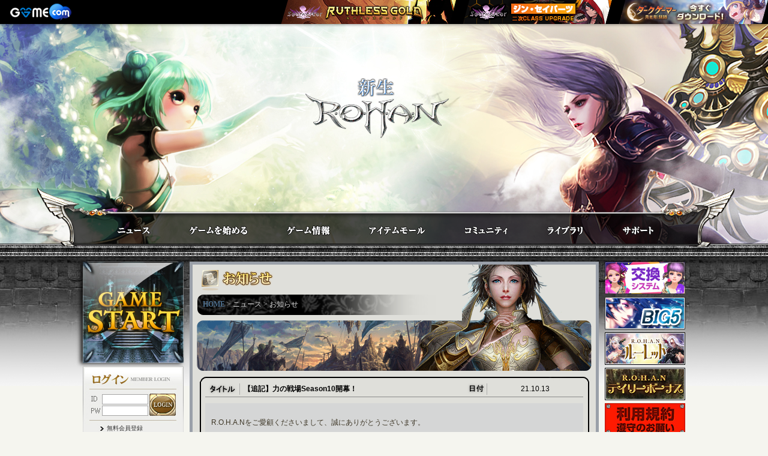

--- FILE ---
content_type: text/html; Charset=SHIFT-JIS
request_url: http://www.rohan.jp/news/notice1_v.asp?seq=6061&groupno=1&page=2&SearchT=subject&SearchW=&pageSize=15&menu_value=news1
body_size: 30819
content:

<!DOCTYPE html PUBLIC "-//W3C//DTD XHTML 1.0 Transitional//EN" "http://www.w3.org/TR/xhtml1/DTD/xhtml1-transitional.dtd">
<html>
<head>
<meta name="ROBOTS" CONTENT="ALL" />
<meta name="description" content="【R.O.H.A.N】シンプルで奥が深い3DファンタジーMMORPGの決定版！大規模な対人戦を仲間と共に勝ち抜き、そして体感せよ！" />
<meta name="keywords" content="PvP,対人戦,対戦,Rohan,新生,R.O.H.A.N,ロハン,ろはん,永久無料,オンラインRPG,MMO,MMORPG,無料,低スペック,ロースペック,gamecom,ゲームコム,リアル系" />
<meta name="copyright" content="GOP" />
<meta name="author" content="GOP" />
<meta http-equiv="Content-Type" content="text/html; charset=shift_jis" />
<meta http-equiv="p3p" content='CP="CAO DSP AND SO" policyref="/w3c/p3p.xml"'>
<title>無料MMORPGオンラインゲーム - 新生R.O.H.A.N[日本版]</title>
<link rel="shortcut icon" href="/favicon.ico"> 
<link rel="icon" href="/favicon.png">
<link rel="apple-touch-icon" sizes="180x180" href="/apple-touch-icon.png">
<link rel="stylesheet" type="text/css" media="screen,print" href="http://customer.gamecom.jp/Topbar/topbar.css">
<script type="text/javascript" src="http://customer.gamecom.jp/Topbar/jquery-1.4.4.min.js"></script>
<script src="http://static.gamecom.jp/common/topbar.js"></script>
<link href="/css/common.css?v=2" type="text/css" rel="stylesheet" />


	<link href="/css/sub.css?v=1" type="text/css" rel="stylesheet" />



<link href="/css/03_Gameinfo.css" type="text/css" rel="stylesheet" />
<link href="/css/07_support.css" type="text/css" rel="stylesheet" />
<script language="javascript" src="/include/js/common_func.js"></script>
<script language="javascript" src="/include/js/menu_func.js"></script>
<script language="javascript" src="/include/js/flash.js"></script>
<script language="javascript" src="/include/js/secure_func.js"></script>
<script language="javascript" src="/include/js/plugins.js"></script>

</head>




<body>


<div id="all-container">
<div id="all">
<div id="main">
<!--㊤Flash㊤-->
	<div id="flash"><!-- START header -->

<script type="text/javascript">
function pageLoad() {
    $('#drop').sameheight();
    $('#n-main, #drop').hoverdropdown({
        timeout: 300,
        oTop: 0,
        eTop: -60,
        oHeight: 0,
        eHeight: 160,
        expandThese: '#drop'
    });
    $('#drop ul').pseudohover({
        hover: '#drop ul',
        pseudo: '#n-main li',
        className: 'hover'
    });
}
</script>
<script type="text/javascript">
        $(document).ready(function () {
            message = "";

			$('#gamestartOver a').stop().fadeTo('slow',0.0);
			
			$('#nav').hover(function(e){
				e.preventDefault();
				$('#drop').clearQueue();
				var target_list = ["d-news","d-guides","d-info","d-item","d-community","d-library","d-support"];
				var target_num = ''+e.target;
				target_num = target_num.split("#");
				target_num = target_num[1];
				var target = target_list[target_num];

				if(target == "d-item"){
					$('#drop').show().stop().animate({ height: 70}, 100, 'easeOut');
				}else{
					$('#drop').show().stop().animate({ height: 50}, 100, 'easeOut');
				}
				
			},
			function(e){
				e.preventDefault();
				$('#drop').clearQueue();
				$('#drop').stop().delay(3000).animate({ height: 0 + 'px'}, 100, 'easeOut', function () { $(this).hide() });
			});
			
			$('#n-main li').hover(
			function(e){
				e.preventDefault();

				var target_list = ["d-news","d-guides","d-info","d-item","d-community","d-library","d-support"];
				var target_num = ''+e.target;
				target_num = target_num.split("#");
				target_num = target_num[1];
				var target = target_list[target_num];
					
				if(target == "d-item"){
					$('#drop').css({height:75+'px',bottom:50+'px'});
				}else{
					$('#drop').css({height:50+'px',bottom:50+'px'});
				}

				$.each(target_list, function(){
					$("#"+this).css({display:"none"});
					if(this==target){
						$("#"+this).css({display:"block"});
					}
				});
			});
			


			$('#gamestartOver a').hover(
				function(e){
					$('#gamestartOver a').stop().fadeTo('slow',1);
				},
				function(e){
					$('#gamestartOver a').stop().fadeTo('slow',0.0);
				}

			);

        });
</script>


<div id="header">
	<style>
		#header h1 {
			height: 101px;
			margin: 90px 0 110px 0;
			text-align: center;
		}
		#header h1 a {
			display: inline-block;
			height: 100%;
		}
	</style>
	<h1>
		<a href="/">
			<img src="http://static.gamecom.jp/rohan/official/logo_rohan.png" alt="新生R.O.H.A.N">
		</a>
	</h1>
	<!-- navigation -->
	<div id="nav">					

		<div id="nav-left-edge"></div>
		<div id="nav-right-edge"></div>

		
		<ul id="drop" style="display: none;">
			<li >
				<ul id="d-news" style="height: 126px; display:block;">
					<li><a href="/news/notice1_1_l.asp"><span>お知らせ</span></a></li>
					<li><a href="/news/notice1_2_l.asp"><span>アップデート情報</span></a></li>
					<li><a href="/news/notice2_l.asp"><span>イベント情報</span></a></li>
					<li><a href="/news/notice3_l.asp"><span>GMイベント</span></a></li>
					<li><a href="/news/event_calendar.asp"><span>イベントカレンダー</span></a></li>
					<li><a href="/news/notice4_l.asp"><span>R.O.H.A.N通信</span></a></li>
				</ul>
				<ul id="d-guides" style="height: 126px; display:none;">
					<li><a href="/guide/start/start_1.asp"><span>ゲームを始めるには</span></a></li>
					<li><a href="/guide/basic/basic_1.asp"><span>基本動作</span></a></li>
					<li><a href="/guide/game/game_1_1.asp"><span>ゲームをプレイする</span></a></li>
					<li><a href="/guide/beginner/sub_01.asp" target="_blank"><span>初心者ガイド</span></a></li>
				</ul>
				<ul id="d-info" style="height: 126px; display:none;">
					<li><a href="/gameinfo/intro.asp"><span>R.O.H.A.Nとは？</span></a></li>
					<li><a href="/gameinfo/story.asp"><span>ストーリー</span></a></li>
					<li><a href="/gameinfo/region/local_1.asp"><span>地域紹介</span></a></li>
					<li><a href="/gameinfo/character/human.asp"><span>キャラクター&スキル</span></a></li>
					<li><a href="/gameinfo/system/enchant.asp"><span>ゲームシステム</span></a></li>
					<li><a href="/gameinfo/data/history01.asp"><span>データ</span></a></li></ul>
				<ul id="d-item" style="height: 126px; display:none;">
					<li><a href="/itemmall/mall_front.asp"><span>全体</span></a></li>
					<li><a href="/service/big5/#tab"><span>BIG 5</span></a></li>
					<li><a href="/itemmall/special_list.asp"><span>超特価</span></a></li>
					<li><a href="/itemmall/item_list.asp?Category=1"><span>成長</span></a></li>
					<li><a href="/itemmall/item_list.asp?Category=2"><span>スキル</span></a></li>
					<li><a href="/itemmall/item_list.asp?Category=7"><span>合成</span></a></li>
					<li><a href="/itemmall/item_list.asp?Category=10"><span>生産</span></a></li>
					<li><a href="/itemmall/item_list.asp?Category=6"><span>初期化</span></a></li>
					<li><a href="/itemmall/item_list.asp?Category=3"><span>ペット</span></a></li>
					<li><a href="/itemmall/item_list.asp?Category=4"><span>乗り物</span></a></li>
					<li><a href="/itemmall/item_list.asp?Category=5"><span>コスチューム</span></a></li>
					<li><a href="/itemmall/item_list.asp?Category=8"><span>その他</span></a></li>
					<li><a href="/itemmall/set_list.asp"><span>セットアイテム</span></a></li>
					<li><a href="/payment/append_1.asp">プレミアムサービス</a></li>
					<li><a href="javascript:info_pop();"><span>モール利用方法</span></a></li>
					<li><a href="http://customer.gamecom.jp/MyPage/HistoryCharge.aspx" target="_blank"><span>利用履歴</span></a></li>
				</ul>
				<ul id="d-community" style="height: 126px; display:none;">
					<li><a href="/community/gameplay/gameplay_l.asp"><span>自由掲示板</span></a></li>
					<li><a href="/community/FriendBoard/friend_l.asp"><span>お友達・ギルド募集掲示板</span></a></li>
					<li><a href="/community/screenshot/screenshot_l.asp"><span>スクリーンショット</span></a></li>
					<li><a href="/community/GuildInfo/guild_all_list.asp"><span>ギルド広場</span></a></li>
					<li><a href="/community/fansite/fansite_l.asp"><span>ファンサイト</span></a></li>
					<li><a href="/community/Guide/list.asp"><span>R.O.H.A.N大陸案内ガイド</span></a></li>
				</ul>
				<ul id="d-library" style="height: 126px; display:none;">
					<li><a href="/library/media/wallpaper.asp"><span>壁紙</span></a></li>
					<li><a href="/library/media/ost.asp"><span>サウンドトラック</span></a></li>
					<li><a href="/library/media/screensaver.asp"><span>スクリーンセーバー</span></a></li>
				</ul>
				<ul id="d-support" style="height: 126px; display:none;">
					<li><a href="/support/faq_l.asp"><span>FAQ</span></a></li>
					<li><a href="/support/qna_main.asp"><span>お問い合わせ</span></a></li>
					<li><a href="/support/policy_3.asp"><span>運営方針</span></a></li>
					<li><a href="/support/netcafe_main.asp"><span>各種手続き</span></a></li>
					<li><a href="/support/bug_l.asp"><span>バグレポート</span></a></li>
					<li><a href="/support/site_map.asp"><span>サイトマップ</span></a></li>
				</ul>
			</li>
		</ul>
		<!--</div>-->
		<ul id="n-main">
			<li id="n-news" ><a href="/news/notice1_1_l.asp#0">News</a></li>
			<li id="n-guides" ><a href="/guide/start/start_1.asp#1">Guides</a></li>
			<li id="n-info" ><a href="/gameinfo/intro.asp#2">Info</a></li>
			<li id="n-item" ><a href="/itemmall/mall_front.asp#3">Item</a></li>
			<li id="n-community" ><a href="/community/gameplay/gameplay_l.asp#4">Community</a></li>
			<li id="n-library" ><a href="/library/media/wallpaper.asp#5">Library</a></li>
			<li id="n-support" ><a href="/support/faq_l.asp#6">Support</a></li>
		</ul>
	</div>
	<!-- //navigation -->
</div>
<!-- END header -->


<script type="text/javascript">
function gostart(){
	alert('ログインしてください。');
}
</script>

</div>

<!--㊧LEFT㊧-->
	<div id="left_column"><!--Game Start-->
	<div style="position:relative">
		<div id="gamestartOut"><a href="javascript:gostart();" alt="GAMESTART"></a> </div>
		<div id="gamestartOver"><a href="javascript:gostart();" alt="GAMESTART"></a> </div>
	</div>
<!--Game End-->


<!--ログイン Start-->
	

<!--ログアウト状態start-->


<script>

function key_down(event){
	if(event.keyCode==13){                 
		event.returnValue = false; 
		event.cancelBubble = true;            
		document.login.submit(); 
	}
}

</script>



<form name="login" method="post" action="https://customer.gamecom.jp/Login/Login.aspx?returnUrl=http%3A%2F%2Fwww%2Erohan%2Ejp%2Fnews%2Fnotice1%5Fv%2Easp%3Fseq%3D6061%26groupno%3D1%26page%3D2%26SearchT%3Dsubject%26SearchW%3D%26pageSize%3D15%26menu%5Fvalue%3Dnews1">
<input type=hidden name="tops" value="top">

	<div id="login">
	  <input class="id" name="txtPortalID" type="text" tabindex=10   maxlength="25" AUTOCOMPLETE="off" onkeydown="key_down(event)" /> 
	  <input class="pw" name="txtPortalPW" type="password" tabindex=12 maxlength="16" AUTOCOMPLETE="off" onkeydown="key_down(event)" />
	  <a href="javascript:document.login.submit();" class="btn_login" tabindex=13 onfocus="this.blur()"></a> 
	  <a href="https://customer.gamecom.jp/Regist/Default.aspx?GameCode=RO" class="link01">無料会員登録</a>
	  <a href="https://customer.gamecom.jp/MemberCenter/FindPassword.aspx" class="link02">パスワードを忘れた方</a>
	  <a href="https://customer.gamecom.jp/Mig/Rohan/AdvanceAdd_RohanLogin.aspx" class="btn_gcID"></a>
      <a href="http://www.gamecom.jp/AboutUnited/" class="btn_gcGuide"></a> 
		
	</div> 

</form>

<!--ログアウト状態end-->



<!--login sucess!!-->

<!--ログイン End-->





<!-- START QuickMenu --> 
<div id="QuickMenu">
<div id="Right_banner01">
<a href="/support/qna_main.asp" class="btn_QnA"></a>
<a href="/support/faq_l.asp" class="btn_FaQ"></a>
<a href="/support/coupon/coupon.asp" class="btn_Serial"></a></div>
</div>


<!-- END QuickMenu --> 


<!-- A.ニュース -->
	<!--Start A.ニュース -->
<div id="Menu">
<div id="Menu_title"><img src="http://image.rohan.jp/Web/Title/menu_first_1.jpg" /></div>
<div id="Menu_bg">
<div id="menu_flame">

<div id="Menu_2nd"><a  onmouseout="MM_swapImgRestore()" onmouseover="MM_swapImage('Image05','','http://image.rohan.jp/Web/Title/menu_second_1_1_r.jpg',1)"><img src="http://image.rohan.jp/Web/Title/menu_second_1_1_r.jpg" alt="お知らせ" name="Image05" width="139" height="26" border="0" id="Image05" onclick="gomenu('/news/notice1_1_l.asp')" /></a></div>

<div id="Menu_2nd"><a  onmouseout="MM_swapImgRestore()" onmouseover="MM_swapImage('Image06','','http://image.rohan.jp/Web/Title/menu_second_1_2_r.jpg',1)"><img src="http://image.rohan.jp/Web/Title/menu_second_1_2.jpg" alt="アップデート情報" name="Image06" width="139" height="26" border="0" id="Image06" onclick="gomenu('/news/notice1_2_l.asp')" /></a></div>

<div id="Menu_2nd"><a  onmouseout="MM_swapImgRestore()" onmouseover="MM_swapImage('Image07','','http://image.rohan.jp/Web/Title/menu_second_1_3_r.jpg',1)"><img src="http://image.rohan.jp/Web/Title/menu_second_1_3.jpg" alt="イベント情報" name="Image07" width="139" height="26" border="0" id="Image07" onclick="gomenu('/news/notice2_l.asp')" /></a></div>

<div id="Menu_2nd"><a  onmouseout="MM_swapImgRestore()" onmouseover="MM_swapImage('Image08','','http://image.rohan.jp/Web/Title/menu_second_1_4_r.jpg',1)"><img src="http://image.rohan.jp/Web/Title/menu_second_1_4.jpg" alt="GMイベント" name="Image08" width="139" height="26" border="0" id="Image08" onclick="gomenu('/news/notice3_l.asp')" /></a></div>

<div id="Menu_2nd"><a  onmouseout="MM_swapImgRestore()" onmouseover="MM_swapImage('Image09','','http://image.rohan.jp/Web/Title/menu_second_1_5_r.jpg',1)"><img src="http://image.rohan.jp/Web/Title/menu_second_1_5.jpg" alt="イベントカレンダー" name="Image09" width="139" height="26" border="0" id="Image09" onclick="gomenu('/news/event_calendar.asp')" /></a></div>

<div id="Menu_2nd"><a  onmouseout="MM_swapImgRestore()" onmouseover="MM_swapImage('Image10','','http://image.rohan.jp/Web/Title/menu_second_1_6_r.jpg',1)"><img src="http://image.rohan.jp/Web/Title/menu_second_1_6.jpg" alt="R.O.H.A.N通信" name="Image10" width="139" height="26" border="0" id="Image10" onclick="gomenu('/news/notice4_l.asp')" /></a></div>

</div>
</div>
<div id="Menu_bottom">
</div>
</div>
<!--End A.ニュース --></div>

<!--㊥CENTER㊥-->
	<div id="center_main">
<table width="682" border="0" cellspacing="0" cellpadding="0">
	<tr>
		<td height="5" colspan="3" bgcolor="#9AA0A9"></td>
	</tr>
	<tr>
		<td width="5" bgcolor="#9AA0A9"></td>
		<td align="center" bgcolor="#DFDFDA">
			<table width="658" border="0" cellspacing="0" cellpadding="0">
				<tr>
					<td>
						<table width="100%" border="0" cellspacing="0" cellpadding="0">
							<tr>
								 <!-- お知らせ -->
									<td width="398"><img src="http://image.rohan.jp/Web/Menu/Sub/menu_second_1_1.gif" width="397" height="50" /></td>
								 
								<td rowspan="3"><img src="http://image.rohan.jp/images/sub_news_img1.gif" width="260" height="177" /></td>
							</tr>
							<tr>
								<td height="34" align="left" background="http://image.rohan.jp/images/sub_top_bg.gif" class="sub_mn">
									<font color="#4C6E8D"><b>HOME</b></font> 
									&gt; ニュース &gt;  お知らせ 
								</td>
							</tr>
							<tr>
								<td><img src="http://image.rohan.jp/images/sub_news_img2.gif" width="398" height="93" /></td>
							</tr>
						</table>
					</td>
				</tr>
				<tr>
					<td height="10"></td>
				</tr>
				<tr>
					<td align="center" height="470" valign="top">
						<table width="649" border="0" cellspacing="0" cellpadding="0">
							<tr>
								<td>
									<table width="649" border="0" cellspacing="0" cellpadding="0">
										<tr>
<td>
	<table width="649" border="0" cellspacing="0" cellpadding="0">
		<tr>
			<td colspan="3"><img src="http://image.rohan.jp/images/event_list_top.gif" width="649" height="8" /></td>
		</tr>
		<tr>
			<td width="2" bgcolor="#000000"></td>
			<td width="645" align="center">
				<table width="630" border="0" cellspacing="0" cellpadding="0">
					<tr>
						<td height="25">
							<table width="630" border="0" cellspacing="0" cellpadding="0">
								<tr>
									<td width="28">
										<img src="http://image.rohan.jp/images/icon_tit.gif" width="57" height="19" />
									</td>
									<td width="1" align="center" bgcolor="#ADADAB"></td>
									<td align="left">&nbsp;
										
										<b>【追記】力の戦場Season10開幕！</b>
									</td>
									<td width="8">
										<img src="http://image.rohan.jp/images/icon_date_07.gif" width="33" height="18" />
									</td>
									<td width="1" align="center" bgcolor="#ADADAB"></td>
									<td width="160" align="center">
										21.10.13
									</td>
								</tr>
							</table>
						</td>
					</tr>
					<tr>
						<td height="1" bgcolor="#8A8A8A"></td>
					</tr>
					<tr>
						<td height="10"></td>
					</tr>
					<tr>
						<td align="left" bgcolor="#D5D6D6" style="padding:10px 10px 10px 10px;">
							
							<br />
							<font color="3E3727"><style type="text/css">#rohan-notice body{
 line-height:1.5;
 margin:5px;
 padding:15px;
}

#rohan-notice p{
 margin: 17px;
 margin-left: 25px
 padding: 3px;
 font-size: 12px;
}

#rohan-notice span{
 font-weight:bold;
 color:#FF0000;
}

#rohan-notice a{
 font-weight:bold;
 font-size: 15px;
 color: #FF0000;
}

#rohan-notice div.n1{
 border-left: 10px solid #9790a4;
 border-bottom: 1px solid #9790a4;
 padding: 5px;
 font-size: 18px;
 font-weight:bold;
 text-shadow: 1px 1px 0 rgba(0,0,0,.2);
}
#rohan-notice div.n2{
 border-left: 5px solid #9790a4;
 border-bottom: 1px solid #9790a4;
 box-shadow: 0 1px 1px 0px rgba(0, 0, 0, 0.16);
 margin:5px;
 margin-left:10px;
 padding: 5px;
 font-size: 18px;
 font-weight:bold;
 text-shadow: 1px 1px 0 rgba(0,0,0,.2);
}
#rohan-notice div.n3{
 border-bottom: 1px solid #9790a4;
 margin:15px;
 margin-left:15px;
 padding: 5px;
 font-size: 16px;
 font-weight:bold;
 text-shadow: 1px 1px 0 rgba(0,0,0,.2);
}

#rohan-notice table{
 border: 1px solid #9790a4;
 border-collapse: collapse;
 margin:15px;
 margin-left:15px;
}
#rohan-notice table th.th1{
 background-color: #e6e6fa;
 border: 1px solid #9790a4;
 text-align: center;
 vertical-align: center;
 padding: 5px;
 font-size: 13px;
 color: #333333;
}
#rohan-notice table th.th2{
 background-color: #b0c4de;
 border: 1px solid #9790a4;
 text-align: center;
 vertical-align: center;
 padding: 5px;
 font-size: 13px;
 color: #333333;
}
#rohan-notice table td.icon{
 border: 1px solid #9790a4;
 text-align: center;
 vertical-align: center;
 padding: 5px;
 width: 34px;
}
#rohan-notice table td.itemname{
 border: 1px solid #9790a4;
 text-align: left;
 vertical-align: center;
 padding: 5px;
 font-size: 11px;
 width: 200px;
}
#rohan-notice table td.itemexplanation{
 border: 1px solid #9790a4;
 text-align: left;
 vertical-align: center;
 padding: 5px;
 font-size: 11px;
 width: 250px;
}
#rohan-notice table td.number{
 border: 1px solid #9790a4;
 text-align: center;
 vertical-align: center;
 padding: 5px;
 font-size: 11;
 width: 30px;
}
#rohan-notice table td{
 border: 1px solid #9790a4;
 text-align: left;
 vertical-align: center;
 padding: 5px;
 font-size: 11;
}
</style>
<div id="rohan-notice">R.O.H.A.Nをご愛顧くださいまして、誠にありがとうございます。<br />
<br />
&nbsp;
<div class="n1">力の戦場Season10</div>

<p>2021年10月13日(水)定期メンテナンス後より力の戦場シーズン10が開催されます。<br />
実施内容に関しましてはシーズン10から<span>実施時間の変更を行いました。</span><br />
シーズン報酬に関しましては変更点はございません。<br />
<br />
【シーズン期間】<br />
2021年10月13日(水)定期メンテナンス後から<br />
2022年3月<s>9日(水)</s><span style="color:#FF0000;">10日(木)</span>定期メンテナンス前まで（予定）<br />
&nbsp;</p>

<div class="n2">スケジュール</div>

<table>
	<tbody>
		<tr>
			<th class="th1">実施曜日</th>
			<th class="th1" colspan="5">実施時間</th>
		</tr>
		<tr>
			<td rowspan="5">日曜日から金曜日まで</td>
			<td>0:20～</td>
			<td>0:40～</td>
			<td>15:00～</td>
			<td>15:20～</td>
			<td>15:40～</td>
		</tr>
		<tr>
			<td>20:00～</td>
			<td>20:20～</td>
			<td>20:40～</td>
			<td>22:00～</td>
			<td>22:20～</td>
		</tr>
		<tr>
			<td>22:40～</td>
			<td>23:00～</td>
			<td>23:20～</td>
			<td>23:40～</td>
			<td>&nbsp;</td>
		</tr>
	</tbody>
</table>

<div class="n2">シーズン10報酬内容</div>

<table>
	<tbody>
		<tr>
			<th class="th1" colspan="2">達成した階級</th>
			<th class="th1" colspan="5">報酬</th>
		</tr>
		<tr>
			<td><img src="http://static.gamecom.jp/upload/201806/ADRH201806261606501211.png" /></td>
			<td>7等兵</td>
			<td>勝利の勲章*4</td>
			<td>EXP袋*1</td>
			<td>-</td>
			<td>-</td>
			<td>-</td>
		</tr>
		<tr>
			<td><img src="http://static.gamecom.jp/upload/201806/ADRH201806261606501614.png" /></td>
			<td>6等兵</td>
			<td>勝利の勲章*7</td>
			<td>EXP袋*1</td>
			<td>-</td>
			<td>-</td>
			<td>-</td>
		</tr>
		<tr>
			<td><img src="http://static.gamecom.jp/upload/201806/ADRH201806261606502013.png" /></td>
			<td>5等兵</td>
			<td>勝利の勲章*10</td>
			<td>EXP袋*2</td>
			<td>-</td>
			<td>-</td>
			<td>-</td>
		</tr>
		<tr>
			<td><img src="http://static.gamecom.jp/upload/201806/ADRH201806261606502409.png" /></td>
			<td>4等兵</td>
			<td>勝利の勲章*13</td>
			<td>EXP袋*2</td>
			<td>-</td>
			<td>-</td>
			<td>-</td>
		</tr>
		<tr>
			<td><img src="http://static.gamecom.jp/upload/201806/ADRH201806261606502813.png" /></td>
			<td>3等兵</td>
			<td>勝利の勲章*16</td>
			<td>EXP袋*3</td>
			<td>王の証(Event)*1</td>
			<td>-</td>
			<td>-</td>
		</tr>
		<tr>
			<td><img src="http://static.gamecom.jp/upload/201806/ADRH201806261606503208.png" /></td>
			<td>2等兵</td>
			<td>勝利の勲章*19</td>
			<td>EXP袋*3</td>
			<td>王の証(Event)*2</td>
			<td>-</td>
			<td>-</td>
		</tr>
		<tr>
			<td><img src="http://static.gamecom.jp/upload/201806/ADRH201806261606503623.png" /></td>
			<td>1等兵</td>
			<td>勝利の勲章*22</td>
			<td>EXP袋*4</td>
			<td>王の証(Event)*3</td>
			<td>-</td>
			<td>-</td>
		</tr>
		<tr>
			<td><img src="http://static.gamecom.jp/upload/201806/ADRH201806261641397555.png" /></td>
			<td>1将校</td>
			<td>勝利の勲章*31</td>
			<td>EXP袋*4</td>
			<td>王の証10%(Event)*1</td>
			<td>超越石*1</td>
			<td>-</td>
		</tr>
		<tr>
			<td><img src="http://static.gamecom.jp/upload/201806/ADRH201806261641398558.png" /></td>
			<td>2将校</td>
			<td>勝利の勲章*38</td>
			<td>EXP袋*7</td>
			<td>王の証10%(Event)*2</td>
			<td>超越石*2</td>
			<td>-</td>
		</tr>
		<tr>
			<td><img src="http://static.gamecom.jp/upload/201806/ADRH201806261641398956.png" /></td>
			<td>3将校</td>
			<td>勝利の勲章*45</td>
			<td>EXP袋*7</td>
			<td>王の証10%(Event)*3</td>
			<td>超越石*3</td>
			<td>-</td>
		</tr>
		<tr>
			<td><img src="http://static.gamecom.jp/upload/201806/ADRH201806261641399405.png" /></td>
			<td>4将校</td>
			<td>勝利の勲章*52</td>
			<td>EXP袋*10</td>
			<td>王の証20%(Event)*2</td>
			<td>超越石*4</td>
			<td>+1強化券I*1</td>
		</tr>
		<tr>
			<td><img src="http://static.gamecom.jp/upload/201806/ADRH201806261641399868.png" /></td>
			<td>5将校</td>
			<td>勝利の勲章*59</td>
			<td>EXP袋*10</td>
			<td>王の証20%(Event)*2</td>
			<td>超越石*5</td>
			<td>+1強化券II*1</td>
		</tr>
		<tr>
			<td><img src="http://static.gamecom.jp/upload/201806/ADRH201806261641402656.png" /></td>
			<td>軍団長</td>
			<td>勝利の勲章*71</td>
			<td>EXP袋*12</td>
			<td>王の証20%(Event)*3</td>
			<td>超越石*7</td>
			<td>+1強化券III*1</td>
		</tr>
		<tr>
			<td><img src="http://static.gamecom.jp/upload/201806/ADRH201806261641406704.png" /></td>
			<td>司令官</td>
			<td>勝利の勲章*91</td>
			<td>EXP袋*15</td>
			<td>王の証20%(Event)*3</td>
			<td>超越石*10</td>
			<td>+1強化券IV*1</td>
		</tr>
	</tbody>
</table>

<div class="n2">参加にあたっての注意事項</div>

<p>・当コンテンツへ複数アカウントまたは複数キャラクターで入場することを禁止いたします。<br />
　ログインログアウトを繰り返し、陣営を移動する行為もこの禁止事項に抵触します。<br />
　1度力の戦場に移動したら、そのキャラクター以外のキャラクターでは入場しないでください。<br />
・戦闘に直接関係ないスキルも含めて全てのギルドスキルの使用を禁止します。<br />
　力の戦場に入場する際には右上のバフスキル欄からダブルクリックでスキルの<br />
　効果を消去してください。また、力の戦場の期間中はギルドスキルを使用しないでください。<br />
・放置行為やリスポーン地点付近にとどまり続ける準放置行為を禁止いたします。<br />
　リスポーン地点に移動したら1分以内にリスポーン地点から戦闘地域へ移動してください。<br />
・リスポーン地点において、リスポーン直後のため動けない、または戦闘可能な状況にないキャラクターに<br />
　対する攻撃を禁止します。遠距離攻撃が可能な職業は立ち位置に注意し、狙わないようにしてください。<br />
(リスポーン地点付近に逃げ込んだキャラクターへの攻撃は、上記の禁止行為に該当しませんが、<br />
　攻撃を行う際にはリスポーン直後のキャラクターなどを巻き込まないようご注意ください)<br />
・戦績を操作する全ての八百長行為や談合行為を禁止いたします。<br />
<br />
違反者には注意や警告が行われ、それでもなお改善されない場合にはペナルティが課せられます。<br />
また、以前運営チームより何らかの警告や停止措置が行われているアカウントが<br />
同時接続上に存在する場合には、警告なくペナルティが課せられます。<br />
<br />
また、一度行われた警告は期間で取り消されることはありませんのでご注意ください。<br />
<br />
今後ともR.O.H.A.Nをよろしくお願いいたします。</p>
</div>
</font>
						</td>
					</tr>
					<tr>
						<td height="5" align="center"></td>
					</tr>
				</table>
			</td>
			<td width="2" bgcolor="#000000"></td>
		</tr>
		<tr>
			<td colspan="3"><img src="http://image.rohan.jp/images/event_list_bottom.gif" width="649" height="7" /></td>
		</tr>
	</table>
</td>
										</tr>
										<tr>
<td height="10"></td>
										</tr>
										<tr>
<td align="right">
	<a href=" notice1_1_l.asp?page=2&SearchT=subject&SearchW=&pageSize=15&menu_value=news1"><img src="http://image.rohan.jp/images/bt_list.gif" width="83" height="20" /></a>
</td>
										</tr>
										<tr>
<td height="15"></td>
										</tr>
									
									</table>
								</td>
							</tr>
						</table>
					</td>
				</tr>
				<tr>
					<td>
						 
					</td>
				</tr>
			</table>
		</td>
		<td width="5" bgcolor="#9AA0A9"></td>
	</tr>
	<tr>
		<td height="5" colspan="3" bgcolor="#9AA0A9"></td>
	</tr>
</table>
	</div>
<!--㊥CENTER END㊥-->
 


<!--㊨RIGHT㊨-->
	<div id="right_column">
		<a href="http://rohan.jp/news/notice1_v.asp?seq=5534" target=_blank class="Right_banner">
		<img src="http://image.rohan.jp/marketingBanner/180926_(GC)公式サイト右側ミニバナー_交換システム.jpg" /></a>
	
		<a href="/service/big5Play.asp"  class="Right_banner">
		<img src="http://image.rohan.jp/marketingBanner/m-side-bic5.jpg" /></a>
	
		<a href="http://www.rohan.jp/event/roulette/"  class="Right_banner">
		<img src="http://image.rohan.jp/marketingBanner/201128_bnr_roulette.jpg" /></a>
	
		<a href="http://www.rohan.jp/event/2015/0729_DailyBonus/" target=_blank class="Right_banner">
		<img src="http://image.rohan.jp/marketingBanner/bnr_side_20180425.jpg" /></a>
	
		<a href="http://www.rohan.jp/news/notice1_v.asp?seq=3984" target=_blank class="Right_banner">
		<img src="http://image.rohan.jp/marketingBanner/8E72E21A3C50073CEF318F7607817E0EDDED8E580423B15F[1]_1.jpg" /></a>
	
		<a href="http://www.rohan.jp/news/notice1_v.asp?seq=4547" target=_blank class="Right_banner">
		<img src="http://image.rohan.jp/marketingBanner/bnr_right_140618_02.jpg" /></a>
	
		<a href="http://www.rohan.jp/news/notice1_v.asp?seq=4546" target=_blank class="Right_banner">
		<img src="http://image.rohan.jp/marketingBanner/bnr_right_140618_01_2.jpg" /></a>
	
		<a href="http://rohangm.exblog.jp/" target=_blank class="Right_banner">
		<img src="http://image.rohan.jp/marketingBanner/Btn_GMblog.jpg" /></a>
	
		<img src="http://image.rohan.jp/marketingBanner/Tab_tit_tie-up.jpg" class="Right_banner"/>
	
		<a href="http://www.rohan.jp/event/NetCafe/netcafe_01.asp" target=_blank class="Right_banner">
		<img src="http://image.rohan.jp/marketingBanner/tieup_01.jpg" /></a>
	
		<a href="http://www.rohan.jp/event/computerInfo.asp" target=_blank class="Right_banner">
		<img src="http://image.rohan.jp/marketingBanner/tieup_03_1.jpg" /></a>
	</div>




</div>
</div>
</div>


<!-- ㊦FOOTER㊦ -->
	<div id="Main_footer">
<div id="all_footer">
<div id="Main_footer_l">
	<img src="https://static.gamecom.jp/rohan/official/logo_gop.png" style="top: -10px;position: relative;">
	<img src="http://image.rohan.jp/Web/Common/Copyright/logo_playwith.png" style="margin-left: 20px;" />
</div>

<div id="copyright">
<div id="Footer_btn">
<a href="https://www.gopcorp.co.jp/" class="01" target="_blank">会社紹介</a> 　l　
<a href="https://customer.gamecom.jp/Regist/Default.aspx?GameCode=RO" class="01" target="_blank">無料会員登録</a> 　l　
<a href="https://customer.gamecom.jp/Support/PrivacyPolicy.aspx" class="01" target="_blank">プライバシーポリシー</a> 　l　
<a href="https://customer.gamecom.jp/Support/UseRule.aspx" class="01" target="_blank">利用規約</a> 　l　
<a href="/support/policy_3.asp" class="01">運営ポリシー</a>
</div>

<div id="copyright_txt">
Copyright 2026 R.O.H.A.N by GOP Co., Ltd. All Rights Reserved.<br />
Copyright 2005-2026 R.O.H.A.N by PLAYWITH Corporation. All Rights Reserved.</div>
</div>

<!--
<div id="Main_footer_r">
<div class="logo_p">
	<a href="http://privacymark.jp/" target="_blank"><img src="http://image.rohan.jp/Web/Common/Copyright/logo_pmark.gif" width="62" height="68" /></a></div>
<div class="logo_vir">
	<script type="text/javascript">flash9("http://image.rohan.jp/Web/Flash/Other/verisign.swf", 100, 72);</script>
</div>
</div>
-->


<script async src="https://www.googletagmanager.com/gtag/js?id=G-68SQPJPXPT"></script>
<script>
  window.dataLayer = window.dataLayer || [];
  function gtag(){dataLayer.push(arguments);}
  gtag('js', new Date());
  gtag('config', 'G-68SQPJPXPT');
</script>


<script async src="https://www.googletagmanager.com/gtag/js?id=UA-120548350-1"></script>
<script>
  window.dataLayer = window.dataLayer || [];
  function gtag(){dataLayer.push(arguments);}
  gtag('js', new Date());

  gtag('config', 'UA-120548350-1');
</script>
</div>
</body>
</html>


--- FILE ---
content_type: text/css
request_url: http://www.rohan.jp/css/common.css?v=2
body_size: 11094
content:
html {
	margin: 0;
	padding: 0;
	filter: expression(document.execCommand("BackgroundImageCache", false, true));/* No More IE6 Background Flicker */
	}

body,th,td {
	font-family: "Arial","ＭＳ Ｐゴシック","Osaka";
	font-size: 12px;
	margin: 0;
	padding: 0;
	color: #000000;
	}

form {
	margin: 0;
	padding: 0;
	}
a,label{
	cursor: pointer;
	}
img {
	border:none;
	font-size: 0;
	line-height: 0;
	}

* { margin:0; padding:0; outline:none}

p { margin:1em 0 1em 0;}

a, img, input {selector-dummy: expression(this.hideFocus=true);} 

ul, li, ol { list-style-type : none; }


dt,dl{
	margin:0px;
	padding:0px;
	}
pre {
	margin: 0;
	padding: 0;
	}
a:link {
	color: #c65400;
	text-decoration: none;
	}
a:visited {
	color: #c65400;
	text-decoration: none;
	}
a:hover {
	color: #cc6600;
	text-decoration: underline;
	}
a:active {
	color: #ff9966;
	text-decoration: underline;
	}
	
word-wrap: break-word; /* Internet Explorer 5.5+ */ 
white-space: pre-wrap; /* css-3 */ 
white-space: -moz-pre-wrap; /* Mozilla, since 1999 */ 
white-space: -pre-wrap; /* Opera 4-6 */ 
white-space: -o-pre-wrap; /* Opera 7 */  
word-break:break-all; 


/* common */

html {
	height: 100%;
	}
body {
	height: 100%;
	}
#popup{
	margin: 0 auto 0 auto;
	min-height: 100%;
	height:100%;
	width:100%;
	background-color:#f9f6f1;
	}

#all {
	height: 100%;
	}
#header {
	position:relative;
	width: 980px;
	}
#headerlink{
	position:absolute;
	left:120px;
	top:35px;
	width:300px;
	height:100px;
	disBrown_B_padLay:block;
	text-indent:-9999px;
	overflow: hidden;
}


#copyrightimg{
	padding-top:90px;
	}


/*Footer*/	
#all_footer{
	vertical-align:bottom;
	position:relative;
	margin: 0 auto 0 auto;
	width:980px;
	height:100%;
	border-collapse: collapse;
	}


#Main_footer{
	clear:both;
    float:left;
	width:100%;
	height:125px;
	margin-top:110px;
	background:url(http://image.rohan.jp/Web/Common_new/footer_bg.jpg) repeat-x center bottom;
	text-align:center;
}

#Main_footer_l{
float:left;
padding-right:10px;
text-align:right;
width:230px;
height:60px;
}
#Main_footer_r{
float:left;
padding-left:10px;
text-align:left;
width:230px;
height:80px;
}
.logo_p{
float:left;
width:62px;
height:68px;
}
.logo_intel{
float:left;
padding-left:5px;
width:43px;
height:43px;
}
.logo_vir{
float:left;
padding-left:5px;
width:105px;
height:72px;
}

#copyright{
float:left;
width:500px;
height:68px;
}
#Footer_btn{
float:left;
width:500px;
height:20px;
padding-top:5px;
font-family:"ＭＳ Ｐゴシック", Osaka, "ヒラギノ角ゴ Pro W3";
font-size:10px;
color:#000;
background:url(http://image.rohan.jp/Web/Common/th_bg.gif) top left repeat-x;

}
#Main_footer a.01{
font-family:"ＭＳ Ｐゴシック", Osaka, "ヒラギノ角ゴ Pro W3";
font-size:10px;
color:#000;
float:left;
}
#copyright_txt{
float:left;
width:500px;
height:40px;
padding-top:3px;
font-family:"ＭＳ Ｐゴシック", Osaka, "ヒラギノ角ゴ Pro W3";
font-size:10px;
line-height:1.3em;
color:#5B5B5B;
}
/*footer*/

.txtOrange10{
font-family:"ＭＳ Ｐゴシック", Osaka, "ヒラギノ角ゴ Pro W3";
font-size:10px;
color:#C52F01;
line-height:1.3em;
}

/*ontime modify*/
.btn_OnetimeOff{
	float:left;
	padding-left:12px;
	width:156px;
	height:26px;
	background:top left no-repeat;
	background-position:0 0;
}	

.btn_OnetimeOn{
	float:left;
	padding-left:12px;
	width:156px;
	height:26px;
	background:top left no-repeat;
	background-position:0 0;
}	
/*ontime modify*/


/* Login */	
#login{
	margin-top: 5px;
	position:relative;
	float:left;
	width:168px;
	height:175px;
	background:url(http://image.rohan.jp/Web/Common/bg_login.jpg) top left no-repeat;
}
#login input.id,
#login input.pw{
	position:absolute;
	left:32px;
	width:75px;
	height:15px;	
	border:1px #a6a6a6 solid;
}
#login input.id{
	top:47px;
}
#login input.pw{
	top:66px;
}
#login a.btn_login{
	position:absolute;
	top:46px;
	right:13px;
	width:44px;
	height:37px;
	background:url(http://image.rohan.jp/Web/Common/Btn_login.gif) top left no-repeat;
}
#login a:hover.btn_login{
	background-position:0 -37px;
}
#login a.link01,
#login a.link02{
	position:absolute;
	left:40px;
	color:#333333;
	font-family:"ＭＳ Ｐゴシック", Osaka, "ヒラギノ角ゴ Pro W3";
	font-size:10px;
}	
#login .link01{
	top:97px;
}
#login .link02{
	top:123px;
}		
#login a.btn_gcID{
	position:absolute;
	top:147px;
	left:12px;
	width:70px;
	height:23px;
	background:url(http://image.rohan.jp/Web/Common/Btn_GCID.gif) top left no-repeat;
}	
#login a.btn_gcGuide{
	position:absolute;
	top:147px;
	right:13px;
	width:70px;
	height:23px;
	background:url(http://image.rohan.jp/Web/Common/btn_GCguide.gif) top left no-repeat;
}

#gamestartOut {
	z-index:99;
	float:left;
	width:168px;
	height:169px;
}
#gamestartOut a{
	z-index:99;
	float:left;
	width:168px;
	height:169px;
	/*background:url(http://image.rohan.jp/Web/Common_new/hero/gameStart_christ.jpg) top left no-repeat;*/
	background:url(http://image.rohan.jp/Web/Common_new/hero/gameStart.jpg) top left no-repeat;
}
/* gamestart */	
#gamestartOver{
	z-index:99;
	position:absolute;
	top:0px;
	left:0px;
	float:left;
	width:168px;
	height:169px;
}

#gamestartOver a{
	z-index:99;
	float:left;
	width:168px;
	height:169px;
	/*background:url(http://image.rohan.jp/Web/Common_new/hero/gameStart_christ.jpg) 0 -169px no-repeat;*/
	background:url(http://image.rohan.jp/Web/Common_new/hero/gameStart.jpg) 0 -169px no-repeat;
}



/* Login */	

#logout{
	margin-top: 5px;
	float:left;
	width:168px;
	height:180px;
	background:url(http://image.rohan.jp/Web/Common/bg_logout_vir3.jpg) top left no-repeat;
}

#logout_user{
	float:left;
	width:168px;
	height:16px;
	padding-top:45px;
	font-family:"ＭＳ Ｐゴシック", Osaka, "ヒラギノ角ゴ Pro W3";
	font-size:12px;
	color:#000;
	font-weight:bold;
	text-align:center;
}
#Money{
	float:left;
	width:106px;
	height:38px;
}
#yp{
	float:left;
	width:68px;
	padding-top:5px;
	padding-left:38px;
	font-family:"ＭＳ Ｐゴシック", Osaka, "ヒラギノ角ゴ Pro W3";
	font-size:12px;
	color:#000;
}
#bp{
	float:left;
	width:68px;
	padding-top:5px;
	padding-left:38px;
	font-family:"ＭＳ Ｐゴシック", Osaka, "ヒラギノ角ゴ Pro W3";
	font-size:12px;
	color:#000;
}
#logout a.btn_Charge{
	float:left;
	width:44px;
	height:37px;
	background:url(http://image.rohan.jp/Web/Common/Btn_Charge.gif) top left no-repeat;
}
#logout a:hover.btn_Charge{
	background-position:0 -37px;
}

#security{
	float:left;
	width:168px;
	height:15px;
	padding-top:6px;
	font-family:"ＭＳ Ｐゴシック", Osaka, "ヒラギノ角ゴ Pro W3";
	font-size:12px;
	color:#A7881C;
	text-align:center;
}
#logout a.Btn_mypage{
	float:left;
	width:50px;
	height:20px;
	padding-top:7px;
	padding-left:33px;
	color:#333333;
	font-family:"ＭＳ Ｐゴシック", Osaka, "ヒラギノ角ゴ Pro W3";
	font-size:10px;
}
#logout a.Btn_logout{
	float:left;
	width:50px;
	height:20px;
	padding-top:7px;
	padding-left:20px;
	color:#333333;
	font-family:"ＭＳ Ｐゴシック", Osaka, "ヒラギノ角ゴ Pro W3";
	font-size:10px;
}

.btn_gcID{
float:left;
	padding-left:12px;
	width:70px;
	height:23px;
	background:url(http://image.rohan.jp/Web/Common/Btn_GCID.gif) top left no-repeat;
	background-position:12px 0;
}	
.btn_gcGuide{
float:left;
	padding-left:3px;
	width:70px;
	height:23px;
}

/* --------Start left column -----------*/
/**JOHN_phs***/
#gamestart a.btn_gameStart{
	float:left;
	width:168px;
	height:169px;
	background:url(http://image.rohan.jp/Web/Common_new/hero/gameStart.jpg) top left no-repeat;
}
/**\\JOHN_phs***/

/* --------Start Right column -----------*/
.Right_banner{
    float:left;
	padding-bottom:5px;
	width:134px;
	height:auto;
}



/* navigation 20111130 JOHN_phs*/
#nav {z-index:12;position:relative;height:65px;margin-bottom:30px;}
	#nav-left-edge{background:url(http://image.rohan.jp/Web/Common_new/hero/nav-left-edge.png) no-repeat;width:76px;height:97px;position:absolute;left:-76px;top:-28px}
	#nav-right-edge{background:url(http://image.rohan.jp/Web/Common_new/hero/nav-right-edge.png) no-repeat;width:76px;height:97px;position:absolute;right:-106px;top:-27px}
	#christmas-icon{width:236px;height:251px;position:relative;right:173px;top:-34px}
#n-main {z-index:12;width:1010px;height:65px;position:absolute;bottom:-4px;background:url(http://image.rohan.jp/Web/Common_new/hero/main-nav.png) 0 0 no-repeat;}
	#n-main li {float:left;height:65px;}
		#n-main li a {text-indent:-9999px;height:65px;display:block;background:url(http://image.rohan.jp/Web/Common_new/hero/main-nav.png) -9999px -9999px no-repeat;}
		#n-main #n-news a{width:129px;}
		#n-main #n-guides a{width:157px}
		#n-main #n-info a{width:140px}
		#n-main #n-item a{width:159px}
		#n-main #n-community a{width:138px}
		#n-main #n-library a{width:124px}
		#n-main #n-support a{width:117px;}
			#n-news.active a, #n-news.hover a, #n-news a:hover {background-position:0px 100%;}
			#n-guides.active a, #n-guides.hover a, #n-guides a:hover {background-position:-129px 100%;}
			#n-info.active a, #n-guides.hover a, #n-info a:hover {background-position:-286px 100%;}
			#n-item.active a, #n-guides.hover a, #n-item a:hover {background-position:-426px 100%;}
			#n-community.active a, #n-community.hover a, #n-community a:hover {background-position:-585px 100%;}
			#n-library.active a, #n-items.hover a, #n-library a:hover {background-position:-723px 100%;}
			#n-support.active a, #n-support.hover a, #n-support a:hover {background-position:-847px 100%;}
			
#drop {z-index:11;height:45px;font-size:12px;position:absolute;bottom:50px;left:45px;width:921px;overflow:hidden;background:url(http://image.rohan.jp/Web/Common_new/hero/main-subnavBg.png) no-repeat;}
	#drop ul {width:871px;padding:8px 25px 0px 25px;}
	#drop li {float:left;text-align:left;padding:5px 0px 5px 20px; white-space:nowrap;}
			#drop li li a {color:#ffffff;text-decoration:none;display:block;}
			#drop li li a:hover {color:#ffaa00;}
			#drop li li a.m-beginner {float:left;width:101px; height:32px; background:url(http://image.rohan.jp/Web/Common_new/hero/menuBe.png) top left no-repeat;}
			#drop li li a:hover.m-beginner {background-position: 0 -34px;}
			#drop li li a.m-banner {float:left;	width:101px; height:38px; background:url(http://image.rohan.jp/Web/Common_new/hero/menuBanner.png) top left no-repeat;}
			#drop li li a:hover.m-banner {background-position: 0 -38px;}

/* 150729 event link style add
===================================================*/
.event_link {
	position: absolute;
	top: 110px;
	left: 0;
	width: 100%;
	height: 130px;
	text-indent: -100000px;
	z-index: 100000;
}
.event_link a {
	display: block;
	width: 100%;
	height: 100%;
}
/* 160511 rohan logo position
===================================================*/
#m-header {
	padding-top: 50px !important;
	height: 247px !important;
}

--- FILE ---
content_type: text/css
request_url: http://www.rohan.jp/css/07_support.css
body_size: 1818
content:
/* 
------------------------------------------------------------
file name: sub.css
Author: Kang seol ae
create: 2010.01.31

======================= contents ===========================
   1: Browser-style reset
   2: for non-CSS
   3: text color
   4: column setting (layout only)
   5: common item
   6: layout parts
============================================================

Vir.1.0 ---------------→ 2010/01/31 23:12

------------------------------------------------------------ */


/* page body */

img {
	}
	
text{
font-family:"ＭＳ Ｐゴシック", Osaka, "ヒラギノ角ゴ Pro W3";
text-align:left;
}


#map{
float:left;
text-align:center;
width:138px;
height:auto;
}
#map_1st{
float:left;
width:138px;
height:50px;
}
#map_bg_center{
float:left;
text-align:center;
padding-left:10px;
width:128px;
height:auto;
background:url(http://image.rohan.jp/Web/07_support/Menu_bg_center.jpg) repeat-y;
}
#map_bg_bottom{
float:left;
width:138px;
height:5px;
background:url(http://image.rohan.jp/Web/07_support/Menu_bg_bottom.jpg) no-repeat;
}
#map_2nd{
float:left;
width:118px;
height:auto;
}
#txt_2nd,
#txt_2nd a:link,
#txt_2nd a:hover,
#txt_2nd a:active,
#txt_2nd a:visited{
float:left;
font-family:"ＭＳ Ｐゴシック", Osaka, "ヒラギノ角ゴ Pro W3";
width:118px;
height:13px;
padding-top:2px;
padding-bottom:2px;
vertical-align:middle;
font-size:10px;
text-align:left;
color:#853800;
}


#txt_3rd,
#txt_3rd a:link,
#txt_3rd a:hover,
#txt_3rd a:active,
#txt_3rd a:visited{
float:left;
width:108px;
height:15px;
font-family:"ＭＳ Ｐゴシック", Osaka, "ヒラギノ角ゴ Pro W3";
font-size:10px;
text-align:left;
color:#858585;
line-height:1.5em;
padding-left:5px;
background-color:#FFFFFF
}


